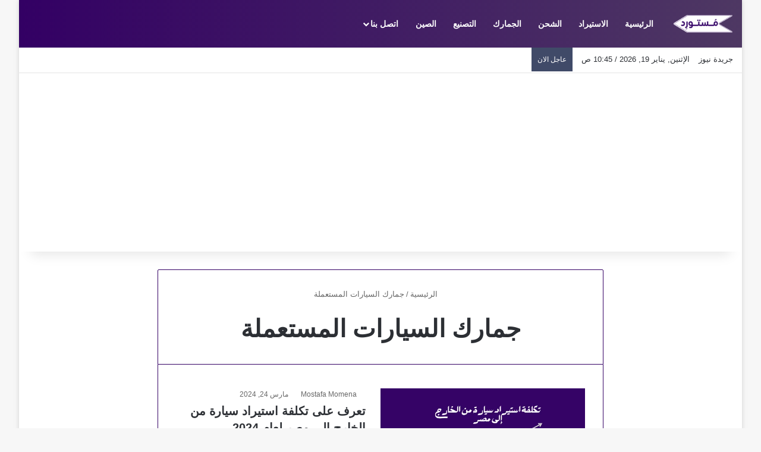

--- FILE ---
content_type: text/html; charset=utf-8
request_url: https://www.google.com/recaptcha/api2/aframe
body_size: 268
content:
<!DOCTYPE HTML><html><head><meta http-equiv="content-type" content="text/html; charset=UTF-8"></head><body><script nonce="4PHJi4eyxvD6WRbmMWpYBA">/** Anti-fraud and anti-abuse applications only. See google.com/recaptcha */ try{var clients={'sodar':'https://pagead2.googlesyndication.com/pagead/sodar?'};window.addEventListener("message",function(a){try{if(a.source===window.parent){var b=JSON.parse(a.data);var c=clients[b['id']];if(c){var d=document.createElement('img');d.src=c+b['params']+'&rc='+(localStorage.getItem("rc::a")?sessionStorage.getItem("rc::b"):"");window.document.body.appendChild(d);sessionStorage.setItem("rc::e",parseInt(sessionStorage.getItem("rc::e")||0)+1);localStorage.setItem("rc::h",'1768819511393');}}}catch(b){}});window.parent.postMessage("_grecaptcha_ready", "*");}catch(b){}</script></body></html>